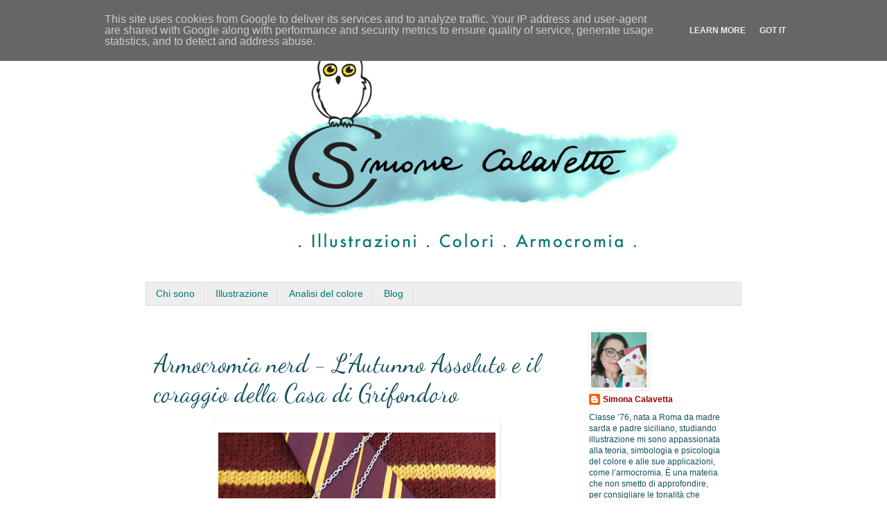

--- FILE ---
content_type: text/html; charset=UTF-8
request_url: https://www.simonacalavetta.it/2021/10/armocromia-nerd-lautunno-assoluto-e-il.html
body_size: 21365
content:
<!DOCTYPE html>
<html class='v2' dir='ltr' lang='it'>
<head>
<link href='https://www.blogger.com/static/v1/widgets/335934321-css_bundle_v2.css' rel='stylesheet' type='text/css'/>
<meta content='width=1100' name='viewport'/>
<meta content='text/html; charset=UTF-8' http-equiv='Content-Type'/>
<meta content='blogger' name='generator'/>
<link href='https://www.simonacalavetta.it/favicon.ico' rel='icon' type='image/x-icon'/>
<link href='https://www.simonacalavetta.it/2021/10/armocromia-nerd-lautunno-assoluto-e-il.html' rel='canonical'/>
<link rel="alternate" type="application/atom+xml" title="Simona Calavetta - armocromia e illustrazioni - Atom" href="https://www.simonacalavetta.it/feeds/posts/default" />
<link rel="alternate" type="application/rss+xml" title="Simona Calavetta - armocromia e illustrazioni - RSS" href="https://www.simonacalavetta.it/feeds/posts/default?alt=rss" />
<link rel="service.post" type="application/atom+xml" title="Simona Calavetta - armocromia e illustrazioni - Atom" href="https://www.blogger.com/feeds/313281512956532374/posts/default" />

<link rel="alternate" type="application/atom+xml" title="Simona Calavetta - armocromia e illustrazioni - Atom" href="https://www.simonacalavetta.it/feeds/457404631088138012/comments/default" />
<!--Can't find substitution for tag [blog.ieCssRetrofitLinks]-->
<link href='https://blogger.googleusercontent.com/img/b/R29vZ2xl/AVvXsEjc8gOKXizCgwSuS0H0CPv827G_PfydvFk6mEwkGIZylbnYPTGfRSffhE9XumdlwoZTrZi5vWsbHKRUwoNR9XmnZfH38gTttNscz0VzuPLnAfW-PhmTrh-4cyulQdMNb3m1fImKpZFbhA/s400/harry-potter-2240526_1280_blog.jpg' rel='image_src'/>
<meta content='https://www.simonacalavetta.it/2021/10/armocromia-nerd-lautunno-assoluto-e-il.html' property='og:url'/>
<meta content='Armocromia nerd - L&#39;Autunno Assoluto e il coraggio della Casa di Grifondoro' property='og:title'/>
<meta content='Armocromia e analisi del colore personalizzata, a Roma e online. Consulente colore e illustratrice.' property='og:description'/>
<meta content='https://blogger.googleusercontent.com/img/b/R29vZ2xl/AVvXsEjc8gOKXizCgwSuS0H0CPv827G_PfydvFk6mEwkGIZylbnYPTGfRSffhE9XumdlwoZTrZi5vWsbHKRUwoNR9XmnZfH38gTttNscz0VzuPLnAfW-PhmTrh-4cyulQdMNb3m1fImKpZFbhA/w1200-h630-p-k-no-nu/harry-potter-2240526_1280_blog.jpg' property='og:image'/>
<title>Simona Calavetta - armocromia e illustrazioni: Armocromia nerd - L'Autunno Assoluto e il coraggio della Casa di Grifondoro</title>
<style type='text/css'>@font-face{font-family:'Dancing Script';font-style:normal;font-weight:400;font-display:swap;src:url(//fonts.gstatic.com/s/dancingscript/v29/If2cXTr6YS-zF4S-kcSWSVi_sxjsohD9F50Ruu7BMSo3Rep8hNX6plRPjLo.woff2)format('woff2');unicode-range:U+0102-0103,U+0110-0111,U+0128-0129,U+0168-0169,U+01A0-01A1,U+01AF-01B0,U+0300-0301,U+0303-0304,U+0308-0309,U+0323,U+0329,U+1EA0-1EF9,U+20AB;}@font-face{font-family:'Dancing Script';font-style:normal;font-weight:400;font-display:swap;src:url(//fonts.gstatic.com/s/dancingscript/v29/If2cXTr6YS-zF4S-kcSWSVi_sxjsohD9F50Ruu7BMSo3ROp8hNX6plRPjLo.woff2)format('woff2');unicode-range:U+0100-02BA,U+02BD-02C5,U+02C7-02CC,U+02CE-02D7,U+02DD-02FF,U+0304,U+0308,U+0329,U+1D00-1DBF,U+1E00-1E9F,U+1EF2-1EFF,U+2020,U+20A0-20AB,U+20AD-20C0,U+2113,U+2C60-2C7F,U+A720-A7FF;}@font-face{font-family:'Dancing Script';font-style:normal;font-weight:400;font-display:swap;src:url(//fonts.gstatic.com/s/dancingscript/v29/If2cXTr6YS-zF4S-kcSWSVi_sxjsohD9F50Ruu7BMSo3Sup8hNX6plRP.woff2)format('woff2');unicode-range:U+0000-00FF,U+0131,U+0152-0153,U+02BB-02BC,U+02C6,U+02DA,U+02DC,U+0304,U+0308,U+0329,U+2000-206F,U+20AC,U+2122,U+2191,U+2193,U+2212,U+2215,U+FEFF,U+FFFD;}</style>
<style id='page-skin-1' type='text/css'><!--
/*
-----------------------------------------------
Blogger Template Style
Name:     Simple
Designer: Blogger
URL:      www.blogger.com
----------------------------------------------- */
/* Content
----------------------------------------------- */
body {
font: normal normal 12px Verdana, Geneva, sans-serif;
color: #134f5c;
background: #ffffff none repeat scroll top left;
padding: 0 0 0 0;
}
html body .region-inner {
min-width: 0;
max-width: 100%;
width: auto;
}
h2 {
font-size: 22px;
}
a:link {
text-decoration:none;
color: #990000;
}
a:visited {
text-decoration:none;
color: #00bbbb;
}
a:hover {
text-decoration:underline;
color: #00eeee;
}
.body-fauxcolumn-outer .fauxcolumn-inner {
background: transparent none repeat scroll top left;
_background-image: none;
}
.body-fauxcolumn-outer .cap-top {
position: absolute;
z-index: 1;
height: 400px;
width: 100%;
}
.body-fauxcolumn-outer .cap-top .cap-left {
width: 100%;
background: transparent none repeat-x scroll top left;
_background-image: none;
}
.content-outer {
-moz-box-shadow: 0 0 0 rgba(0, 0, 0, .15);
-webkit-box-shadow: 0 0 0 rgba(0, 0, 0, .15);
-goog-ms-box-shadow: 0 0 0 #333333;
box-shadow: 0 0 0 rgba(0, 0, 0, .15);
margin-bottom: 1px;
}
.content-inner {
padding: 10px 40px;
}
.content-inner {
background-color: #ffffff;
}
/* Header
----------------------------------------------- */
.header-outer {
background: transparent none repeat-x scroll 0 -400px;
_background-image: none;
}
.Header h1 {
font: normal normal 23px Verdana, Geneva, sans-serif;
color: #ffffff;
text-shadow: 0 0 0 rgba(0, 0, 0, .2);
}
.Header h1 a {
color: #ffffff;
}
.Header .description {
font-size: 18px;
color: #ffffff;
}
.header-inner .Header .titlewrapper {
padding: 22px 0;
}
.header-inner .Header .descriptionwrapper {
padding: 0 0;
}
/* Tabs
----------------------------------------------- */
.tabs-inner .section:first-child {
border-top: 0 solid #dddddd;
}
.tabs-inner .section:first-child ul {
margin-top: -1px;
border-top: 1px solid #dddddd;
border-left: 1px solid #dddddd;
border-right: 1px solid #dddddd;
}
.tabs-inner .widget ul {
background: #eeeeee none repeat-x scroll 0 -800px;
_background-image: none;
border-bottom: 1px solid #dddddd;
margin-top: 0;
margin-left: -30px;
margin-right: -30px;
}
.tabs-inner .widget li a {
display: inline-block;
padding: .6em 1em;
font: normal normal 14px Verdana, Geneva, sans-serif;
color: #007777;
border-left: 1px solid #ffffff;
border-right: 1px solid #dddddd;
}
.tabs-inner .widget li:first-child a {
border-left: none;
}
.tabs-inner .widget li.selected a, .tabs-inner .widget li a:hover {
color: #00bbbb;
background-color: #f3f3f3;
text-decoration: none;
}
/* Columns
----------------------------------------------- */
.main-outer {
border-top: 0 solid transparent;
}
.fauxcolumn-left-outer .fauxcolumn-inner {
border-right: 1px solid transparent;
}
.fauxcolumn-right-outer .fauxcolumn-inner {
border-left: 1px solid transparent;
}
/* Headings
----------------------------------------------- */
div.widget > h2,
div.widget h2.title {
margin: 0 0 1em 0;
font: normal normal 16px Verdana, Geneva, sans-serif;
color: #76a5af;
}
/* Widgets
----------------------------------------------- */
.widget .zippy {
color: #76a5af;
text-shadow: 2px 2px 1px rgba(0, 0, 0, .1);
}
.widget .popular-posts ul {
list-style: none;
}
/* Posts
----------------------------------------------- */
h2.date-header {
font: normal normal 13px Verdana, Geneva, sans-serif;
}
.date-header span {
background-color: rgba(0, 0, 0, 0);
color: #76a5af;
padding: 0.4em;
letter-spacing: 3px;
margin: inherit;
}
.main-inner {
padding-top: 35px;
padding-bottom: 65px;
}
.main-inner .column-center-inner {
padding: 0 0;
}
.main-inner .column-center-inner .section {
margin: 0 1em;
}
.post {
margin: 0 0 45px 0;
}
h3.post-title, .comments h4 {
font: normal normal 36px Dancing Script;
margin: .75em 0 0;
}
.post-body {
font-size: 110%;
line-height: 1.4;
position: relative;
}
.post-body img, .post-body .tr-caption-container, .Profile img, .Image img,
.BlogList .item-thumbnail img {
padding: 2px;
background: #ffffff;
border: 1px solid #ffffff;
-moz-box-shadow: 1px 1px 5px rgba(0, 0, 0, .1);
-webkit-box-shadow: 1px 1px 5px rgba(0, 0, 0, .1);
box-shadow: 1px 1px 5px rgba(0, 0, 0, .1);
}
.post-body img, .post-body .tr-caption-container {
padding: 5px;
}
.post-body .tr-caption-container {
color: #009999;
}
.post-body .tr-caption-container img {
padding: 0;
background: transparent;
border: none;
-moz-box-shadow: 0 0 0 rgba(0, 0, 0, .1);
-webkit-box-shadow: 0 0 0 rgba(0, 0, 0, .1);
box-shadow: 0 0 0 rgba(0, 0, 0, .1);
}
.post-header {
margin: 0 0 1.5em;
line-height: 1.6;
font-size: 90%;
}
.post-footer {
margin: 20px -2px 0;
padding: 5px 10px;
color: #76a5af;
background-color: #eeeeee;
border-bottom: 1px solid #eeeeee;
line-height: 1.6;
font-size: 90%;
}
#comments .comment-author {
padding-top: 1.5em;
border-top: 1px solid transparent;
background-position: 0 1.5em;
}
#comments .comment-author:first-child {
padding-top: 0;
border-top: none;
}
.avatar-image-container {
margin: .2em 0 0;
}
#comments .avatar-image-container img {
border: 1px solid #ffffff;
}
/* Comments
----------------------------------------------- */
.comments .comments-content .icon.blog-author {
background-repeat: no-repeat;
background-image: url([data-uri]);
}
.comments .comments-content .loadmore a {
border-top: 1px solid #76a5af;
border-bottom: 1px solid #76a5af;
}
.comments .comment-thread.inline-thread {
background-color: #eeeeee;
}
.comments .continue {
border-top: 2px solid #76a5af;
}
/* Accents
---------------------------------------------- */
.section-columns td.columns-cell {
border-left: 1px solid transparent;
}
.blog-pager {
background: transparent url(https://resources.blogblog.com/blogblog/data/1kt/simple/paging_dot.png) repeat-x scroll top center;
}
.blog-pager-older-link, .home-link,
.blog-pager-newer-link {
background-color: #ffffff;
padding: 5px;
}
.footer-outer {
border-top: 1px dashed #bbbbbb;
}
/* Mobile
----------------------------------------------- */
body.mobile  {
background-size: auto;
}
.mobile .body-fauxcolumn-outer {
background: transparent none repeat scroll top left;
}
.mobile .body-fauxcolumn-outer .cap-top {
background-size: 100% auto;
}
.mobile .content-outer {
-webkit-box-shadow: 0 0 3px rgba(0, 0, 0, .15);
box-shadow: 0 0 3px rgba(0, 0, 0, .15);
}
.mobile .tabs-inner .widget ul {
margin-left: 0;
margin-right: 0;
}
.mobile .post {
margin: 0;
}
.mobile .main-inner .column-center-inner .section {
margin: 0;
}
.mobile .date-header span {
padding: 0.1em 10px;
margin: 0 -10px;
}
.mobile h3.post-title {
margin: 0;
}
.mobile .blog-pager {
background: transparent none no-repeat scroll top center;
}
.mobile .footer-outer {
border-top: none;
}
.mobile .main-inner, .mobile .footer-inner {
background-color: #ffffff;
}
.mobile-index-contents {
color: #134f5c;
}
.mobile-link-button {
background-color: #990000;
}
.mobile-link-button a:link, .mobile-link-button a:visited {
color: #ffffff;
}
.mobile .tabs-inner .section:first-child {
border-top: none;
}
.mobile .tabs-inner .PageList .widget-content {
background-color: #f3f3f3;
color: #00bbbb;
border-top: 1px solid #dddddd;
border-bottom: 1px solid #dddddd;
}
.mobile .tabs-inner .PageList .widget-content .pagelist-arrow {
border-left: 1px solid #dddddd;
}

--></style>
<style id='template-skin-1' type='text/css'><!--
body {
min-width: 940px;
}
.content-outer, .content-fauxcolumn-outer, .region-inner {
min-width: 940px;
max-width: 940px;
_width: 940px;
}
.main-inner .columns {
padding-left: 0px;
padding-right: 250px;
}
.main-inner .fauxcolumn-center-outer {
left: 0px;
right: 250px;
/* IE6 does not respect left and right together */
_width: expression(this.parentNode.offsetWidth -
parseInt("0px") -
parseInt("250px") + 'px');
}
.main-inner .fauxcolumn-left-outer {
width: 0px;
}
.main-inner .fauxcolumn-right-outer {
width: 250px;
}
.main-inner .column-left-outer {
width: 0px;
right: 100%;
margin-left: -0px;
}
.main-inner .column-right-outer {
width: 250px;
margin-right: -250px;
}
#layout {
min-width: 0;
}
#layout .content-outer {
min-width: 0;
width: 800px;
}
#layout .region-inner {
min-width: 0;
width: auto;
}
body#layout div.add_widget {
padding: 8px;
}
body#layout div.add_widget a {
margin-left: 32px;
}
--></style>
<link href='https://www.blogger.com/dyn-css/authorization.css?targetBlogID=313281512956532374&amp;zx=508bdd8e-3b8e-40ce-8e1c-d4e5aee32af8' media='none' onload='if(media!=&#39;all&#39;)media=&#39;all&#39;' rel='stylesheet'/><noscript><link href='https://www.blogger.com/dyn-css/authorization.css?targetBlogID=313281512956532374&amp;zx=508bdd8e-3b8e-40ce-8e1c-d4e5aee32af8' rel='stylesheet'/></noscript>
<meta name='google-adsense-platform-account' content='ca-host-pub-1556223355139109'/>
<meta name='google-adsense-platform-domain' content='blogspot.com'/>

<script type="text/javascript" language="javascript">
  // Supply ads personalization default for EEA readers
  // See https://www.blogger.com/go/adspersonalization
  adsbygoogle = window.adsbygoogle || [];
  if (typeof adsbygoogle.requestNonPersonalizedAds === 'undefined') {
    adsbygoogle.requestNonPersonalizedAds = 1;
  }
</script>


</head>
<body class='loading variant-simplysimple'>
<div class='navbar section' id='navbar' name='Navbar'><div class='widget Navbar' data-version='1' id='Navbar1'><script type="text/javascript">
    function setAttributeOnload(object, attribute, val) {
      if(window.addEventListener) {
        window.addEventListener('load',
          function(){ object[attribute] = val; }, false);
      } else {
        window.attachEvent('onload', function(){ object[attribute] = val; });
      }
    }
  </script>
<div id="navbar-iframe-container"></div>
<script type="text/javascript" src="https://apis.google.com/js/platform.js"></script>
<script type="text/javascript">
      gapi.load("gapi.iframes:gapi.iframes.style.bubble", function() {
        if (gapi.iframes && gapi.iframes.getContext) {
          gapi.iframes.getContext().openChild({
              url: 'https://www.blogger.com/navbar/313281512956532374?po\x3d457404631088138012\x26origin\x3dhttps://www.simonacalavetta.it',
              where: document.getElementById("navbar-iframe-container"),
              id: "navbar-iframe"
          });
        }
      });
    </script><script type="text/javascript">
(function() {
var script = document.createElement('script');
script.type = 'text/javascript';
script.src = '//pagead2.googlesyndication.com/pagead/js/google_top_exp.js';
var head = document.getElementsByTagName('head')[0];
if (head) {
head.appendChild(script);
}})();
</script>
</div></div>
<div class='body-fauxcolumns'>
<div class='fauxcolumn-outer body-fauxcolumn-outer'>
<div class='cap-top'>
<div class='cap-left'></div>
<div class='cap-right'></div>
</div>
<div class='fauxborder-left'>
<div class='fauxborder-right'></div>
<div class='fauxcolumn-inner'>
</div>
</div>
<div class='cap-bottom'>
<div class='cap-left'></div>
<div class='cap-right'></div>
</div>
</div>
</div>
<div class='content'>
<div class='content-fauxcolumns'>
<div class='fauxcolumn-outer content-fauxcolumn-outer'>
<div class='cap-top'>
<div class='cap-left'></div>
<div class='cap-right'></div>
</div>
<div class='fauxborder-left'>
<div class='fauxborder-right'></div>
<div class='fauxcolumn-inner'>
</div>
</div>
<div class='cap-bottom'>
<div class='cap-left'></div>
<div class='cap-right'></div>
</div>
</div>
</div>
<div class='content-outer'>
<div class='content-cap-top cap-top'>
<div class='cap-left'></div>
<div class='cap-right'></div>
</div>
<div class='fauxborder-left content-fauxborder-left'>
<div class='fauxborder-right content-fauxborder-right'></div>
<div class='content-inner'>
<header>
<div class='header-outer'>
<div class='header-cap-top cap-top'>
<div class='cap-left'></div>
<div class='cap-right'></div>
</div>
<div class='fauxborder-left header-fauxborder-left'>
<div class='fauxborder-right header-fauxborder-right'></div>
<div class='region-inner header-inner'>
<div class='header section' id='header' name='Intestazione'><div class='widget Header' data-version='1' id='Header1'>
<div id='header-inner'>
<a href='https://www.simonacalavetta.it/' style='display: block'>
<img alt='Simona Calavetta - armocromia e illustrazioni' height='368px; ' id='Header1_headerimg' src='https://blogger.googleusercontent.com/img/b/R29vZ2xl/AVvXsEhflEr3nMttsZVoIIcQ_-jWrf61h8ed4DzEFB-ZLOR9MVVD64KtnUydh97TFfKYNWCaLxluFZ6OIwjq_ztJ2hzikUKnoM4uEw1H-eDLQdlV8abv0JZS4Uy84lrKHm9qvy_zvpsOn-lfag/s1600/prova_header_macchia_colori2.jpg' style='display: block' width='940px; '/>
</a>
</div>
</div></div>
</div>
</div>
<div class='header-cap-bottom cap-bottom'>
<div class='cap-left'></div>
<div class='cap-right'></div>
</div>
</div>
</header>
<div class='tabs-outer'>
<div class='tabs-cap-top cap-top'>
<div class='cap-left'></div>
<div class='cap-right'></div>
</div>
<div class='fauxborder-left tabs-fauxborder-left'>
<div class='fauxborder-right tabs-fauxborder-right'></div>
<div class='region-inner tabs-inner'>
<div class='tabs section' id='crosscol' name='Multi-colonne'><div class='widget PageList' data-version='1' id='PageList1'>
<h2>Pagine</h2>
<div class='widget-content'>
<ul>
<li>
<a href='https://www.simonacalavetta.it/p/blog-page.html'>Chi sono</a>
</li>
<li>
<a href='https://www.simonacalavetta.it/p/blog-page_8.html'>Illustrazione</a>
</li>
<li>
<a href='https://www.simonacalavetta.it/p/blog-page_99.html'>Analisi del colore</a>
</li>
<li>
<a href='https://www.simonacalavetta.it/'>Blog</a>
</li>
</ul>
<div class='clear'></div>
</div>
</div></div>
<div class='tabs no-items section' id='crosscol-overflow' name='Cross-Column 2'></div>
</div>
</div>
<div class='tabs-cap-bottom cap-bottom'>
<div class='cap-left'></div>
<div class='cap-right'></div>
</div>
</div>
<div class='main-outer'>
<div class='main-cap-top cap-top'>
<div class='cap-left'></div>
<div class='cap-right'></div>
</div>
<div class='fauxborder-left main-fauxborder-left'>
<div class='fauxborder-right main-fauxborder-right'></div>
<div class='region-inner main-inner'>
<div class='columns fauxcolumns'>
<div class='fauxcolumn-outer fauxcolumn-center-outer'>
<div class='cap-top'>
<div class='cap-left'></div>
<div class='cap-right'></div>
</div>
<div class='fauxborder-left'>
<div class='fauxborder-right'></div>
<div class='fauxcolumn-inner'>
</div>
</div>
<div class='cap-bottom'>
<div class='cap-left'></div>
<div class='cap-right'></div>
</div>
</div>
<div class='fauxcolumn-outer fauxcolumn-left-outer'>
<div class='cap-top'>
<div class='cap-left'></div>
<div class='cap-right'></div>
</div>
<div class='fauxborder-left'>
<div class='fauxborder-right'></div>
<div class='fauxcolumn-inner'>
</div>
</div>
<div class='cap-bottom'>
<div class='cap-left'></div>
<div class='cap-right'></div>
</div>
</div>
<div class='fauxcolumn-outer fauxcolumn-right-outer'>
<div class='cap-top'>
<div class='cap-left'></div>
<div class='cap-right'></div>
</div>
<div class='fauxborder-left'>
<div class='fauxborder-right'></div>
<div class='fauxcolumn-inner'>
</div>
</div>
<div class='cap-bottom'>
<div class='cap-left'></div>
<div class='cap-right'></div>
</div>
</div>
<!-- corrects IE6 width calculation -->
<div class='columns-inner'>
<div class='column-center-outer'>
<div class='column-center-inner'>
<div class='main section' id='main' name='Principale'><div class='widget Blog' data-version='1' id='Blog1'>
<div class='blog-posts hfeed'>

          <div class="date-outer">
        

          <div class="date-posts">
        
<div class='post-outer'>
<div class='post hentry uncustomized-post-template' itemprop='blogPost' itemscope='itemscope' itemtype='http://schema.org/BlogPosting'>
<meta content='https://blogger.googleusercontent.com/img/b/R29vZ2xl/AVvXsEjc8gOKXizCgwSuS0H0CPv827G_PfydvFk6mEwkGIZylbnYPTGfRSffhE9XumdlwoZTrZi5vWsbHKRUwoNR9XmnZfH38gTttNscz0VzuPLnAfW-PhmTrh-4cyulQdMNb3m1fImKpZFbhA/s400/harry-potter-2240526_1280_blog.jpg' itemprop='image_url'/>
<meta content='313281512956532374' itemprop='blogId'/>
<meta content='457404631088138012' itemprop='postId'/>
<a name='457404631088138012'></a>
<h3 class='post-title entry-title' itemprop='name'>
Armocromia nerd - L'Autunno Assoluto e il coraggio della Casa di Grifondoro
</h3>
<div class='post-header'>
<div class='post-header-line-1'></div>
</div>
<div class='post-body entry-content' id='post-body-457404631088138012' itemprop='description articleBody'>
<table align="center" cellpadding="0" cellspacing="0" class="tr-caption-container" style="margin-left: auto; margin-right: auto;"><tbody><tr><td style="text-align: center;"><a href="https://blogger.googleusercontent.com/img/b/R29vZ2xl/AVvXsEjc8gOKXizCgwSuS0H0CPv827G_PfydvFk6mEwkGIZylbnYPTGfRSffhE9XumdlwoZTrZi5vWsbHKRUwoNR9XmnZfH38gTttNscz0VzuPLnAfW-PhmTrh-4cyulQdMNb3m1fImKpZFbhA/s871/harry-potter-2240526_1280_blog.jpg" style="display: block; margin-left: auto; margin-right: auto; padding: 1em 0px; text-align: center;"><img alt="" border="0" data-original-height="653" data-original-width="871" src="https://blogger.googleusercontent.com/img/b/R29vZ2xl/AVvXsEjc8gOKXizCgwSuS0H0CPv827G_PfydvFk6mEwkGIZylbnYPTGfRSffhE9XumdlwoZTrZi5vWsbHKRUwoNR9XmnZfH38gTttNscz0VzuPLnAfW-PhmTrh-4cyulQdMNb3m1fImKpZFbhA/s400/harry-potter-2240526_1280_blog.jpg" width="400" /></a></td></tr><tr><td class="tr-caption" style="text-align: center;"><a href="https://pixabay.com/it/users/larahughes-341057/?utm_source=link-attribution&amp;utm_medium=referral&amp;utm_campaign=image&amp;utm_content=2240526" target="_blank">Lara Hughes</a>, da <a href="https://pixabay.com/it/" target="_blank">Pixabay</a></td></tr></tbody></table>
Se ottobre è il mese più rappresentativo della stagione autunnale, quella dell'<b>Autunno Assoluto</b> ne è la tavolozza più caratteristica. Con i post precedenti, siamo entrati gradualmente nell'atmosfera della stagione in cui l'anno tramonta: ci siamo lasciati alle spalle la luce estiva con l'<a href="http://simonacalavetta.blogspot.com/2021/09/armocromia-nerd-lautunno-soft-chiaro-e.html" target="_blank">Autunno Soft Chiaro</a> e ci siamo beati delle sfumature fruttate dell'<a href="http://simonacalavetta.blogspot.com/2021/10/armocromia-nerd-lautunno-soft-profondo.html" target="_blank">Autunno Soft Profondo</a>. Ora vediamo l'autunno al suo apice di splendore, con giornate ancora soleggiate, nonostante le ore di buio in aumento, e la natura vestita d'oro e di rame. È l'Autunno in gran spolvero, come se sfilasse sul tappeto rosso nella notte degli Oscar!<br />
<div class="separator" style="clear: both;"><a href="https://blogger.googleusercontent.com/img/b/R29vZ2xl/AVvXsEjdiFQf4yd3Uj266suAK72CRHhYasuqB3p5_iiyYY8Y6Qdk7lMpr7LWk5MARcFqOb1VWWAi4INSf2JRcI8uijFZE-rrCjNFtM3jLnzUukCImzV12x45syB7DgdoluU0Oc5GMFWORU1MIw/s871/colori_top_aa_rev_blog.jpg" style="display: block; padding: 1em 0px; text-align: center;"><img alt="" border="0" data-original-height="217" data-original-width="871" src="https://blogger.googleusercontent.com/img/b/R29vZ2xl/AVvXsEjdiFQf4yd3Uj266suAK72CRHhYasuqB3p5_iiyYY8Y6Qdk7lMpr7LWk5MARcFqOb1VWWAi4INSf2JRcI8uijFZE-rrCjNFtM3jLnzUukCImzV12x45syB7DgdoluU0Oc5GMFWORU1MIw/s400/colori_top_aa_rev_blog.jpg" width="400" /></a></div>
L'Autunno Assoluto, abbreviato in "AA", in inglese può chiamarsi <b>Pure</b> o <b>True Autumn</b>, o anche <b>Warm Autumn</b> nel sistema a 12 stagioni. È la palette autunnale per eccellenza, un trionfo di colori ardenti e tuttavia non troppo squillanti. Infatti, anche le sue nuance più accese mantengono la matericità delle tonalità naturali e una certa morbidezza che evoca il tepore delle sciarpe e dei maglioni tirati fuori dagli armadi. È una delle tavolozze che è più facile associare ai paesaggi del corrispondente periodo dell'anno, in particolare allo spettacolo del <i>foliage</i> e al suo tripudio di alberi rossi e dorati.<br /><br />
Le persone in armonia con questa palette vengono illuminate da sfumature speziate e piccanti: giallo curcuma e senape, arancio zucca e cannella, rosso paprika e ruggine, ma anche dal verde muschio e dal color castagna, dal kaki e dai metalli dai bagliori caldi, ovvero oro giallo e rosso, rame e bronzo.<br />
<div class="separator" style="clear: both;"><a href="https://blogger.googleusercontent.com/img/b/R29vZ2xl/AVvXsEgccFFAUT1B-kfH11El_J_Ymvfsnyjy_N2yf3RYPJP3exYWbtrDoig3owBUvAvt0n8G8n9P7rV1ajeGWq7Ybo0cRTaV92a0FtkXCuA_0iUvj3VggyvwCd73knGUI0MRK1y_GIpoK-R0dA/s871/aa_sfondo_blog.jpg" style="display: block; padding: 1em 0px; text-align: center;"><img alt="" border="0" data-original-height="490" data-original-width="871" src="https://blogger.googleusercontent.com/img/b/R29vZ2xl/AVvXsEgccFFAUT1B-kfH11El_J_Ymvfsnyjy_N2yf3RYPJP3exYWbtrDoig3owBUvAvt0n8G8n9P7rV1ajeGWq7Ybo0cRTaV92a0FtkXCuA_0iUvj3VggyvwCd73knGUI0MRK1y_GIpoK-R0dA/s400/aa_sfondo_blog.jpg" width="400" /></a></div>
La caratteristica principale della palette Autunno Assoluto si può riassumere in "calore", che indica la sua <b>temperatura</b> decisa. Un insieme di toni ricchi e avvolgenti, dal <b>contrasto</b> medio/basso; come abbiamo visto nelle puntate precedenti, ciò significa che chi appartiene a questa sottostagione trarrà il meglio dagli accostamenti di colore armonici o tono su tono. Anche il <b>croma</b>, o saturazione, è medio/basso, perché le nuance dell'Autunno Assoluto hanno sfumature legnose che li rendono più discreti di quanto non sembri a prima vista.<br />
<table align="center" cellpadding="0" cellspacing="0" class="tr-caption-container" style="margin-left: auto; margin-right: auto;"><tbody><tr><td style="text-align: center;"><a href="https://blogger.googleusercontent.com/img/b/R29vZ2xl/AVvXsEja66sl6BIcmukf9zhEOXIGv4t28JsZc_Jms0Cmv9TbQ94jceZ23OXlpN0KFRjf2q57sBb6qdpfhQEmzdGVScN4-1NYmgzqU3ZluMN1loHTb8SXLxHlNecTZR2-4hcFjasNSi_K_7quyQ/s871/arch-apolar-91932739-141160437421628-2516622656728465408-o_blog.jpg" style="display: block; margin-left: auto; margin-right: auto; padding: 1em 0px; text-align: center;"><img alt="" border="0" data-original-height="581" data-original-width="871" src="https://blogger.googleusercontent.com/img/b/R29vZ2xl/AVvXsEja66sl6BIcmukf9zhEOXIGv4t28JsZc_Jms0Cmv9TbQ94jceZ23OXlpN0KFRjf2q57sBb6qdpfhQEmzdGVScN4-1NYmgzqU3ZluMN1loHTb8SXLxHlNecTZR2-4hcFjasNSi_K_7quyQ/s400/arch-apolar-91932739-141160437421628-2516622656728465408-o_blog.jpg" width="400" /></a></td></tr><tr><td class="tr-caption" style="text-align: center;">Copertina di <i>Harry Potter e la Pietra Filosofale</i>, di <a href="https://www.artstation.com/apolar" target="_blank">Arch Apolar</a></td></tr></tbody></table>È facile associare una palette dominata dal rosso e dall'oro alla Casa di Grifondoro, che ha proprio questi due colori come vessillo. Grifondoro è una delle quattro Case di cui è composta la Scuola di Magia e Stregoneria di Hogwarts, nella celebre saga di <b><i>Harry Potter</i></b> creata da <a href="https://it.wikipedia.org/wiki/J._K._Rowling" target="_blank">J. K. Rowling</a>. È la Casa in cui generalmente finiscono gli studenti più dotati di coraggio, perché Godric Grifondoro, uno dei fondatori di Hogwarts, teneva in grande considerazione questa qualità.<br /><br />
<div style="text-align: center;"><i>È forse Grifondoro la vostra via,</i></div>
<div style="text-align: center;"><i>culla dei coraggiosi di cuore:</i></div>
<div style="text-align: center;"><i>audacia, fegato, cavalleria</i></div>
<div style="text-align: center;"><i>fan di quel luogo uno splendore.</i></div><br />
<div style="text-align: center;">(da <b><i>Harry Potter e la Pietra Filosofale</i></b>)</div>
<table align="center" cellpadding="0" cellspacing="0" class="tr-caption-container" style="margin-left: auto; margin-right: auto;"><tbody><tr><td style="text-align: center;"><a href="https://blogger.googleusercontent.com/img/b/R29vZ2xl/AVvXsEhEO_IG94GOylQuKmz0vxb_oBiOASFHMCBK3DeeayEBXNNBURurN8pGcZx04s45welP11PItev2BI79YDpaFv2ggr_vsmssalyFv2rmg6fYxY_WpZ31jK0CEsMxW6VXrLY43rfAfQ7ZLg/s871/Pumpkin_hp3_blog.jpg" style="display: block; margin-left: auto; margin-right: auto; padding: 1em 0px; text-align: center;"><img alt="" border="0" data-original-height="581" data-original-width="871" src="https://blogger.googleusercontent.com/img/b/R29vZ2xl/AVvXsEhEO_IG94GOylQuKmz0vxb_oBiOASFHMCBK3DeeayEBXNNBURurN8pGcZx04s45welP11PItev2BI79YDpaFv2ggr_vsmssalyFv2rmg6fYxY_WpZ31jK0CEsMxW6VXrLY43rfAfQ7ZLg/s400/Pumpkin_hp3_blog.jpg" width="400" /></a></td></tr><tr><td class="tr-caption" style="text-align: center;">Da <i>Harry Potter e il Prigioniero di Azkaban</i>, Warner Bros.</td></tr></tbody></table>Al di là dei romanzi, il rosso e l'oro sono molto usati in araldica, dove simboleggiano il valore e la nobiltà. Sono colori regali, da leader, e in effetti - anche se i fondatori di Hogwarts partivano alla pari - non si può negare che Godric Grifondoro sia una figura di spicco tra loro. Basti pensare che il Cappello Parlante, che smista i nuovi studenti nelle quattro Case, apparteneva proprio a lui. Volendo associare ogni Casa di Hogwarts a un elemento naturale, Grifondoro è senz'altro il <b>fuoco</b>.<br /><br />
Certamente questa è la Casa che i lettori (e gli spettatori dei film) conoscono più di ogni altra, grazie al punto di vista di Harry Potter. Ci sono familiari anche i dettagli: sappiamo che si trova in una della torri del castello e che vi si accede dal settimo piano, attraverso un passaggio circolare coperto dal quadro della Signora Grassa. Il passaggio sbuca nella sala comune, anch'essa circolare, dominata da un grande camino di pietra e piena di poltrone e arazzi, ovviamente tutti nei colori della Casa. Ogni studente ha un letto a baldacchino dai tendaggi di velluto rosso scuro. Nella Casa di Grifondoro, l'atmosfera è accogliente, sia per le tonalità calde, sia perché la vediamo con gli occhi di Harry che qui, per la prima volta in vita sua, si sente finalmente a casa e in famiglia.<br />
<table align="center" cellpadding="0" cellspacing="0" class="tr-caption-container" style="margin-left: auto; margin-right: auto;"><tbody><tr><td style="text-align: center;"><a href="https://blogger.googleusercontent.com/img/b/R29vZ2xl/AVvXsEi8Y7cPbSi3cxTS3hmJK0ocWErEqiMZGLSJyWKBW7akVUZ-ZCjlxWqGGEeDUuNM2JaToeuiXRHgkagGAhozcvGBwkOa6iOYQ-mvWCFWaDu0RY2tORLDXkueFmY2fou3lAnDSbZ9sfGB3g/s871/HP-F1-philosophers-stone-great-hall-halloween-floating-pumpkins-feast-web-landscape_blog.jpg" style="display: block; margin-left: auto; margin-right: auto; padding: 1em 0px; text-align: center;"><img alt="" border="0" data-original-height="425" data-original-width="871" src="https://blogger.googleusercontent.com/img/b/R29vZ2xl/AVvXsEi8Y7cPbSi3cxTS3hmJK0ocWErEqiMZGLSJyWKBW7akVUZ-ZCjlxWqGGEeDUuNM2JaToeuiXRHgkagGAhozcvGBwkOa6iOYQ-mvWCFWaDu0RY2tORLDXkueFmY2fou3lAnDSbZ9sfGB3g/s400/HP-F1-philosophers-stone-great-hall-halloween-floating-pumpkins-feast-web-landscape_blog.jpg" width="400" /></a></td></tr><tr><td class="tr-caption" style="text-align: center;">Buon Halloween!</td></tr></tbody></table>
Tra i pregi dei libri di Harry Potter ci sono molte battute memorabili, che possono essere tranquillamente considerate delle massime di vita. Una di queste, a proposito di coraggio, viene detta dal buon professor Lupin nel terzo libro, <b><i>Harry Potter e il Prigioniero di Azkaban</i></b>. È molto simile a una celebre frase di Franklin Delano Roosevelt, ma fa sempre bene tenerla a mente:<br /><br />
<div style="text-align: center;"><i>Quello che ti fa più paura è la paura stessa, è molto saggio.</i></div><br />
Parola di un vero Grifondoro!<br />E ora, visto che questa è anche la sera di Halloween, restiamo con la mente nel mondo della magia e immaginiamo d'immergerci nella luce dorata della Sala Grande, illuminata da tante zucche intagliate. Ecco i tavoli delle Case di Hogwarts, imbanditi per il banchetto; è il momento di festeggiare.
<div class="separator" style="clear: both;"><a href="https://blogger.googleusercontent.com/img/b/R29vZ2xl/AVvXsEic08o5kSpDBAmHBv6NVPdjgwaWH8N_dtWadlYubpgnnIDp3iCwOhd42Dy4h8IldSbuWIWxcVuU6uJSER1Q8YDotDYndy9RwOIOWk_ToCYElyQ9dSO1G44f3mhXHSYyRxlWAJmKPFA_uQ/s1181/gryffindor.jpeg" style="display: block; padding: 1em 0px; text-align: center;"><img alt="" border="0" data-original-height="1181" data-original-width="947" height="400" src="https://blogger.googleusercontent.com/img/b/R29vZ2xl/AVvXsEic08o5kSpDBAmHBv6NVPdjgwaWH8N_dtWadlYubpgnnIDp3iCwOhd42Dy4h8IldSbuWIWxcVuU6uJSER1Q8YDotDYndy9RwOIOWk_ToCYElyQ9dSO1G44f3mhXHSYyRxlWAJmKPFA_uQ/s400/gryffindor.jpeg" /></a></div>
<div style='clear: both;'></div>
</div>
<div class='post-footer'>
<div class='post-footer-line post-footer-line-1'>
<span class='post-author vcard'>
Scritto e disegnato da
<span class='fn' itemprop='author' itemscope='itemscope' itemtype='http://schema.org/Person'>
<meta content='https://www.blogger.com/profile/00557394268742006076' itemprop='url'/>
<a class='g-profile' href='https://www.blogger.com/profile/00557394268742006076' rel='author' title='author profile'>
<span itemprop='name'>Simona Calavetta</span>
</a>
</span>
</span>
<span class='post-timestamp'>
alle
<meta content='https://www.simonacalavetta.it/2021/10/armocromia-nerd-lautunno-assoluto-e-il.html' itemprop='url'/>
<a class='timestamp-link' href='https://www.simonacalavetta.it/2021/10/armocromia-nerd-lautunno-assoluto-e-il.html' rel='bookmark' title='permanent link'><abbr class='published' itemprop='datePublished' title='2021-10-31T20:38:00+01:00'>20:38</abbr></a>
</span>
<span class='post-comment-link'>
</span>
<span class='post-icons'>
</span>
<div class='post-share-buttons goog-inline-block'>
<a class='goog-inline-block share-button sb-email' href='https://www.blogger.com/share-post.g?blogID=313281512956532374&postID=457404631088138012&target=email' target='_blank' title='Invia tramite email'><span class='share-button-link-text'>Invia tramite email</span></a><a class='goog-inline-block share-button sb-blog' href='https://www.blogger.com/share-post.g?blogID=313281512956532374&postID=457404631088138012&target=blog' onclick='window.open(this.href, "_blank", "height=270,width=475"); return false;' target='_blank' title='Postalo sul blog'><span class='share-button-link-text'>Postalo sul blog</span></a><a class='goog-inline-block share-button sb-twitter' href='https://www.blogger.com/share-post.g?blogID=313281512956532374&postID=457404631088138012&target=twitter' target='_blank' title='Condividi su X'><span class='share-button-link-text'>Condividi su X</span></a><a class='goog-inline-block share-button sb-facebook' href='https://www.blogger.com/share-post.g?blogID=313281512956532374&postID=457404631088138012&target=facebook' onclick='window.open(this.href, "_blank", "height=430,width=640"); return false;' target='_blank' title='Condividi su Facebook'><span class='share-button-link-text'>Condividi su Facebook</span></a><a class='goog-inline-block share-button sb-pinterest' href='https://www.blogger.com/share-post.g?blogID=313281512956532374&postID=457404631088138012&target=pinterest' target='_blank' title='Condividi su Pinterest'><span class='share-button-link-text'>Condividi su Pinterest</span></a>
</div>
</div>
<div class='post-footer-line post-footer-line-2'>
<span class='post-labels'>
Trama:
<a href='https://www.simonacalavetta.it/search/label/%23armocromianerd' rel='tag'>#armocromianerd</a>,
<a href='https://www.simonacalavetta.it/search/label/Armocromia' rel='tag'>Armocromia</a>,
<a href='https://www.simonacalavetta.it/search/label/J.K.%20Rowling' rel='tag'>J.K. Rowling</a>
</span>
</div>
<div class='post-footer-line post-footer-line-3'>
<span class='post-location'>
</span>
</div>
</div>
</div>
<div class='comments' id='comments'>
<a name='comments'></a>
<h4>Nessun commento:</h4>
<div id='Blog1_comments-block-wrapper'>
<dl class='avatar-comment-indent' id='comments-block'>
</dl>
</div>
<p class='comment-footer'>
<div class='comment-form'>
<a name='comment-form'></a>
<h4 id='comment-post-message'>Posta un commento</h4>
<p>
</p>
<a href='https://www.blogger.com/comment/frame/313281512956532374?po=457404631088138012&hl=it&saa=85391&origin=https://www.simonacalavetta.it' id='comment-editor-src'></a>
<iframe allowtransparency='true' class='blogger-iframe-colorize blogger-comment-from-post' frameborder='0' height='410px' id='comment-editor' name='comment-editor' src='' width='100%'></iframe>
<script src='https://www.blogger.com/static/v1/jsbin/2830521187-comment_from_post_iframe.js' type='text/javascript'></script>
<script type='text/javascript'>
      BLOG_CMT_createIframe('https://www.blogger.com/rpc_relay.html');
    </script>
</div>
</p>
</div>
</div>

        </div></div>
      
</div>
<div class='blog-pager' id='blog-pager'>
<span id='blog-pager-newer-link'>
<a class='blog-pager-newer-link' href='https://www.simonacalavetta.it/2021/11/armocromia-nerd-lautunno-profondo-fuoco.html' id='Blog1_blog-pager-newer-link' title='Post più recente'>Post più recente</a>
</span>
<span id='blog-pager-older-link'>
<a class='blog-pager-older-link' href='https://www.simonacalavetta.it/2021/10/armocromia-nerd-lautunno-soft-profondo.html' id='Blog1_blog-pager-older-link' title='Post più vecchio'>Post più vecchio</a>
</span>
<a class='home-link' href='https://www.simonacalavetta.it/'>Home page</a>
</div>
<div class='clear'></div>
<div class='post-feeds'>
<div class='feed-links'>
Iscriviti a:
<a class='feed-link' href='https://www.simonacalavetta.it/feeds/457404631088138012/comments/default' target='_blank' type='application/atom+xml'>Commenti sul post (Atom)</a>
</div>
</div>
</div></div>
</div>
</div>
<div class='column-left-outer'>
<div class='column-left-inner'>
<aside>
</aside>
</div>
</div>
<div class='column-right-outer'>
<div class='column-right-inner'>
<aside>
<div class='sidebar section' id='sidebar-right-1'><div class='widget Profile' data-version='1' id='Profile1'>
<div class='widget-content'>
<a href='https://www.blogger.com/profile/00557394268742006076'><img alt='La mia foto' class='profile-img' height='80' src='//blogger.googleusercontent.com/img/b/R29vZ2xl/AVvXsEhuyL3b5mXq4vXgLQBhWRi00xCakJGINiOgrGHVPXZSqcdAQdLcFd8zpG2tbZWMUTOj9SfifJRyxAXeoEDjatNdzCTQd6PHDN69YjLMdMrZo4kDVwRguXZ1MpsSBX-T2ROmSkqKGNVEJ4kPnmLpbG_0yWfbyZheFEPyntFOHTpvELpi/s220/IMG_20230603_104941-01_quad.jpg' width='80'/></a>
<dl class='profile-datablock'>
<dt class='profile-data'>
<a class='profile-name-link g-profile' href='https://www.blogger.com/profile/00557394268742006076' rel='author' style='background-image: url(//www.blogger.com/img/logo-16.png);'>
Simona Calavetta
</a>
</dt>
<dd class='profile-textblock'>Classe &#8217;76, nata a Roma da madre sarda e padre siciliano, studiando illustrazione mi sono appassionata alla teoria, simbologia e psicologia del colore e alle sue applicazioni, come l&#8217;armocromia.
È una materia che non smetto di approfondire, per consigliare le tonalità che illuminano il viso e fanno sentire più felici.
Amo gli acquerelli, i vecchi film, i cosmetici, le storie fantastiche, la musica classica, il tè e Jane Austen.</dd>
</dl>
<a class='profile-link' href='https://www.blogger.com/profile/00557394268742006076' rel='author'>Visualizza il mio profilo completo</a>
<div class='clear'></div>
</div>
</div><div class='widget LinkList' data-version='1' id='LinkList1'>
<h2>SPIN OFF</h2>
<div class='widget-content'>
<ul>
<li><a href='https://www.facebook.com/SimonaCalavetta'>Disegni e Colori su Facebook</a></li>
<li><a href='https://www.instagram.com/hirilaelin/'>Momenti e riflessioni su Instagram</a></li>
<li><a href='https://www.pinterest.it/hirilaelin/_saved/'>Portfolio e suggestioni su Pinterest</a></li>
<li><a href='http://www.linkedin.com/in/simonacalavetta'>Curriculum su LinkedIn</a></li>
<li><a href='https://www.sognosoloacolori.it/category/immagine-e-stile/'>I miei articoli per Sognosoloacolori</a></li>
<li><a href='http://freelancecamp.net/roma-simona-calavetta/?utm_source=Freelancecamp&utm_campaign=5463a5d452-verso_il_camp_04_21&utm_medium=email&utm_term=0_9523f6d740-5463a5d452-139627713'>Intervista per il Freelancecamp</a></li>
<li><a href='http://www.dols.it/2016/11/11/il-mio-mondo-e-a-colori/'>Intervista per Dol's Magazine</a></li>
<li><a href='https://cpiub.com/2014/03/blocco-creativo-non-ti-temo/'>Il blocco creativo e io, su C+B</a></li>
<li><a href='http://www.flickr.com/photos/gaiamarfurt/sets/72157628820936737/'>Northanger Abbey - da Jane a Gaia e me</a></li>
</ul>
<div class='clear'></div>
</div>
</div><div class='widget Label' data-version='1' id='Label1'>
<h2>TRAME</h2>
<div class='widget-content cloud-label-widget-content'>
<span class='label-size label-size-5'>
<a dir='ltr' href='https://www.simonacalavetta.it/search/label/Teoria%20del%20colore'>Teoria del colore</a>
</span>
<span class='label-size label-size-5'>
<a dir='ltr' href='https://www.simonacalavetta.it/search/label/Armocromia'>Armocromia</a>
</span>
<span class='label-size label-size-5'>
<a dir='ltr' href='https://www.simonacalavetta.it/search/label/%23luned%C3%ACacolori'>#lunedìacolori</a>
</span>
<span class='label-size label-size-4'>
<a dir='ltr' href='https://www.simonacalavetta.it/search/label/Illustrazioni'>Illustrazioni</a>
</span>
<span class='label-size label-size-4'>
<a dir='ltr' href='https://www.simonacalavetta.it/search/label/Percorsi%20interiori'>Percorsi interiori</a>
</span>
<span class='label-size label-size-4'>
<a dir='ltr' href='https://www.simonacalavetta.it/search/label/%23armocromianerd'>#armocromianerd</a>
</span>
<span class='label-size label-size-3'>
<a dir='ltr' href='https://www.simonacalavetta.it/search/label/J.R.R.%20Tolkien'>J.R.R. Tolkien</a>
</span>
<span class='label-size label-size-3'>
<a dir='ltr' href='https://www.simonacalavetta.it/search/label/Ispirazioni'>Ispirazioni</a>
</span>
<span class='label-size label-size-3'>
<a dir='ltr' href='https://www.simonacalavetta.it/search/label/Jane%20Austen'>Jane Austen</a>
</span>
<span class='label-size label-size-3'>
<a dir='ltr' href='https://www.simonacalavetta.it/search/label/Scritti'>Scritti</a>
</span>
<span class='label-size label-size-3'>
<a dir='ltr' href='https://www.simonacalavetta.it/search/label/Cose%20belle'>Cose belle</a>
</span>
<span class='label-size label-size-3'>
<a dir='ltr' href='https://www.simonacalavetta.it/search/label/J.K.%20Rowling'>J.K. Rowling</a>
</span>
<span class='label-size label-size-3'>
<a dir='ltr' href='https://www.simonacalavetta.it/search/label/George%20R.R.%20Martin'>George R.R. Martin</a>
</span>
<span class='label-size label-size-2'>
<a dir='ltr' href='https://www.simonacalavetta.it/search/label/%22Le%20Moire%20-%20Sorelle%20del%20Destino%22'>&quot;Le Moire - Sorelle del Destino&quot;</a>
</span>
<span class='label-size label-size-2'>
<a dir='ltr' href='https://www.simonacalavetta.it/search/label/Bilanci'>Bilanci</a>
</span>
<span class='label-size label-size-2'>
<a dir='ltr' href='https://www.simonacalavetta.it/search/label/Rosanna%20Spinazzola'>Rosanna Spinazzola</a>
</span>
<span class='label-size label-size-2'>
<a dir='ltr' href='https://www.simonacalavetta.it/search/label/%22Northanger%20Abbey%22'>&quot;Northanger Abbey&quot;</a>
</span>
<span class='label-size label-size-2'>
<a dir='ltr' href='https://www.simonacalavetta.it/search/label/Colori%20Pantone'>Colori Pantone</a>
</span>
<span class='label-size label-size-2'>
<a dir='ltr' href='https://www.simonacalavetta.it/search/label/Trucchi%20del%20mestiere'>Trucchi del mestiere</a>
</span>
<span class='label-size label-size-2'>
<a dir='ltr' href='https://www.simonacalavetta.it/search/label/Consigli%20di%20lettura'>Consigli di lettura</a>
</span>
<span class='label-size label-size-2'>
<a dir='ltr' href='https://www.simonacalavetta.it/search/label/RAH%20Colours'>RAH Colours</a>
</span>
<span class='label-size label-size-2'>
<a dir='ltr' href='https://www.simonacalavetta.it/search/label/Roberto%20Innocenti'>Roberto Innocenti</a>
</span>
<span class='label-size label-size-1'>
<a dir='ltr' href='https://www.simonacalavetta.it/search/label/%22Isa%20%26%20Bea%20Streghe%22'>&quot;Isa &amp; Bea Streghe&quot;</a>
</span>
<span class='label-size label-size-1'>
<a dir='ltr' href='https://www.simonacalavetta.it/search/label/Bottega%20Filosofica'>Bottega Filosofica</a>
</span>
<span class='label-size label-size-1'>
<a dir='ltr' href='https://www.simonacalavetta.it/search/label/William%20Shakespeare'>William Shakespeare</a>
</span>
<div class='clear'></div>
</div>
</div><div class='widget BlogSearch' data-version='1' id='BlogSearch1'>
<h2 class='title'>CHI CERCA TROVA</h2>
<div class='widget-content'>
<div id='BlogSearch1_form'>
<form action='https://www.simonacalavetta.it/search' class='gsc-search-box' target='_top'>
<table cellpadding='0' cellspacing='0' class='gsc-search-box'>
<tbody>
<tr>
<td class='gsc-input'>
<input autocomplete='off' class='gsc-input' name='q' size='10' title='search' type='text' value=''/>
</td>
<td class='gsc-search-button'>
<input class='gsc-search-button' title='search' type='submit' value='Cerca'/>
</td>
</tr>
</tbody>
</table>
</form>
</div>
</div>
<div class='clear'></div>
</div><div class='widget PopularPosts' data-version='1' id='PopularPosts1'>
<h2>VI SONO PIACIUTI</h2>
<div class='widget-content popular-posts'>
<ul>
<li>
<div class='item-content'>
<div class='item-thumbnail'>
<a href='https://www.simonacalavetta.it/2019/03/i-colori-del-femminismo.html' target='_blank'>
<img alt='' border='0' src='https://blogger.googleusercontent.com/img/b/R29vZ2xl/AVvXsEiL4kiSRV4GOwEqIoEjDaLZrZNUb0EiYVNUp0bioQQf07BIviELOP89m1VmX5Va5UJvkIP0G9hMXghaVWv0Md6egyOBTzXKp2DzbjpxbnVwC9IngisyGYtCNiNQnmfk5gNGpkqk1Z5D_A/w72-h72-p-k-no-nu/colori_femminismo_bassa.jpg'/>
</a>
</div>
<div class='item-title'><a href='https://www.simonacalavetta.it/2019/03/i-colori-del-femminismo.html'>I colori del femminismo</a></div>
<div class='item-snippet'> Buon 8 marzo a tutte!  C&#39;è chi celebrerà questa giornata sottolineando la propria presa di posizione col classico rametto di mimosa, ch...</div>
</div>
<div style='clear: both;'></div>
</li>
<li>
<div class='item-content'>
<div class='item-thumbnail'>
<a href='https://www.simonacalavetta.it/2022/08/armocromia-nerd-lestate-soft-chiara-la.html' target='_blank'>
<img alt='' border='0' src='https://blogger.googleusercontent.com/img/b/R29vZ2xl/AVvXsEgwtjoljhwdVxDJA0J6fCNyYf6KJK5uIE6H8uSQp3n7kq-Qi7mBsRtxVvSwZ4Og2QhhH41W-OAu9uxK-PdAZXsdJ3Lo5IuxLS38WrePSGnqatgjbdXeeyw_AWxT1bBxrCN7N8J3gjqT03BW1qTHSfj5aRakmO_naqTdZs4KowzO4GqtkmEebSPZyA/w72-h72-p-k-no-nu/star-g72a244388_1280_blog.jpg'/>
</a>
</div>
<div class='item-title'><a href='https://www.simonacalavetta.it/2022/08/armocromia-nerd-lestate-soft-chiara-la.html'>Armocromia nerd - L'Estate Soft Chiara, la Forza e l'Alleanza Ribelle</a></div>
<div class='item-snippet'>Ngoc Tang  per Pixabay Questo è il periodo dell&#39;anno in cui le sfumature di rosa e viola, al tramonto, prendono il posto di quelle grigi...</div>
</div>
<div style='clear: both;'></div>
</li>
<li>
<div class='item-content'>
<div class='item-thumbnail'>
<a href='https://www.simonacalavetta.it/2022/08/armocromia-nerd-lestate-soft-profonda-e.html' target='_blank'>
<img alt='' border='0' src='https://blogger.googleusercontent.com/img/b/R29vZ2xl/AVvXsEhcYRPlqR3oj0dzt8dpxLAKJ9yfXv-I4KALhkuATK7gL85mM4Tx_LAL2lUwvQ2fwkICP2mXaH69g5hwvx64spel020LO_ikWPKE1vA3ACzv5bDx2LVJqr3mTa1vGcSlC0fj5vvWu_9v7oURNZqllxe02KjBHHZmQs6OFh4G04GDALj-u-A9iV-9aA/w72-h72-p-k-no-nu/dublin-gec4c42525_1280_blog.jpg'/>
</a>
</div>
<div class='item-title'><a href='https://www.simonacalavetta.it/2022/08/armocromia-nerd-lestate-soft-profonda-e.html'>Armocromia nerd - L'Estate Soft Profonda e l'acume della Casa di Corvonero</a></div>
<div class='item-snippet'>Biblioteca del Trinity College di Dublino, di Rudy e Peter Skitterians  per Pixabay  Eccoci qui, siamo alla fine di questa carrellata tra st...</div>
</div>
<div style='clear: both;'></div>
</li>
<li>
<div class='item-content'>
<div class='item-thumbnail'>
<a href='https://www.simonacalavetta.it/2017/06/armocromia-lanalisi-del-colore-oggi.html' target='_blank'>
<img alt='' border='0' src='https://blogger.googleusercontent.com/img/b/R29vZ2xl/AVvXsEh5vrBVXuOWPmAkGbkGfC6e9TYfQsKEBI0ti-l9ezKz-a6AbMZ8TTbGjZ3UEZwhqq8xQtSYMgYYbk63pDYfBewoGPNywzXR9SUYtr2h8CE-susfxR04lVcapZrkRkDyX8asQzNK43m6Fg/w72-h72-p-k-no-nu/12_seasons_system_palette.png'/>
</a>
</div>
<div class='item-title'><a href='https://www.simonacalavetta.it/2017/06/armocromia-lanalisi-del-colore-oggi.html'>Armocromia - L'analisi del colore oggi</a></div>
<div class='item-snippet'>   La storia dell&#39;armocromia diventa... attualità!  Nel primo  post dedicato a questo tema abbiamo sorvolato un secolo e mezzo, in cerca...</div>
</div>
<div style='clear: both;'></div>
</li>
<li>
<div class='item-content'>
<div class='item-thumbnail'>
<a href='https://www.simonacalavetta.it/2022/05/armocromia-nerd-la-primavera-chiara.html' target='_blank'>
<img alt='' border='0' src='https://blogger.googleusercontent.com/img/b/R29vZ2xl/AVvXsEiErwXfxqSxlUFTvvwk6CyuGXO6spx_wNARZrWCdWWPVS9FP9RkD7QIuT3BQHD_j1UISfD0o1Y2n-AEJ8eKWsPqij5TSb7gJS_c14DIchCy84A6AKP661eKf_9tQzO9k5F9AoKRGs5QgyUcRChQdyX0lbiz4jr1I2NFYwhkDweW0dDAL7hZfpGInA/w72-h72-p-k-no-nu/rose-g5f689e441_1280_blog.jpg'/>
</a>
</div>
<div class='item-title'><a href='https://www.simonacalavetta.it/2022/05/armocromia-nerd-la-primavera-chiara.html'>Armocromia nerd - La Primavera Chiara Soft e le rose dei Tyrell</a></div>
<div class='item-snippet'>Nowaja  per Pixabay  È già estate? Ma no, manca ancora quasi un mese. E allora questo caldo? Però c&#39;è anche un bel vento fresco. E nuvol...</div>
</div>
<div style='clear: both;'></div>
</li>
</ul>
<div class='clear'></div>
</div>
</div><div class='widget BlogList' data-version='1' id='BlogList1'>
<h2 class='title'>DA LEGGERE</h2>
<div class='widget-content'>
<div class='blog-list-container' id='BlogList1_container'>
<ul id='BlogList1_blogs'>
<li style='display: block;'>
<div class='blog-icon'>
<img data-lateloadsrc='https://lh3.googleusercontent.com/blogger_img_proxy/AEn0k_umlRC-CMZDXV_Tr_Z1RjyHnoxadwweazLxHcNkN3AtB-yfcMArb4TplmqrrzpoW73emQsAI_1xnoGg8WfjUENcutHYqEMdhPMQ=s16-w16-h16' height='16' width='16'/>
</div>
<div class='blog-content'>
<div class='blog-title'>
<a href='https://www.silviaziche.com' target='_blank'>
Silvia Ziche</a>
</div>
<div class='item-content'>
<span class='item-title'>
<a href='https://www.silviaziche.com/epifania-2-4/' target='_blank'>
Epifania/2
</a>
</span>
</div>
</div>
<div style='clear: both;'></div>
</li>
<li style='display: block;'>
<div class='blog-icon'>
<img data-lateloadsrc='https://lh3.googleusercontent.com/blogger_img_proxy/AEn0k_taAogO29J8I0KvhXmbcaIo1R5k4Ny1rUndBdqfj1yNv6mwdvXHHlPx9btQ8A2jUSHOnDIkuAbKEnZnqIDbP1z2Tal29sVSqoPjxqCFUA=s16-w16-h16' height='16' width='16'/>
</div>
<div class='blog-content'>
<div class='blog-title'>
<a href='https://www.lacreativeroom.com/' target='_blank'>
La Creative Room</a>
</div>
<div class='item-content'>
<span class='item-title'>
<a href='https://www.lacreativeroom.com/2025/11/faq-strategia-marketing-per-blog.html' target='_blank'>
F.A.Q. una strategia di marketing per il tuo blog
</a>
</span>
</div>
</div>
<div style='clear: both;'></div>
</li>
<li style='display: block;'>
<div class='blog-icon'>
<img data-lateloadsrc='https://lh3.googleusercontent.com/blogger_img_proxy/AEn0k_spLlt75l9tLEWpTTxI1ZP4zJcS7Bb9MMi0GOWDQVfHcyY8Y0VguUu2Q8clIWRxbxR4mszngmxbEPzQmApVhcLl0Ow5ZnM=s16-w16-h16' height='16' width='16'/>
</div>
<div class='blog-content'>
<div class='blog-title'>
<a href='https://giadacarta.com/' target='_blank'>
Giada Carta</a>
</div>
<div class='item-content'>
<span class='item-title'>
<a href='https://giadacarta.com/opinioni-episodio-11/' target='_blank'>
Soldi e Potere
</a>
</span>
</div>
</div>
<div style='clear: both;'></div>
</li>
<li style='display: block;'>
<div class='blog-icon'>
<img data-lateloadsrc='https://lh3.googleusercontent.com/blogger_img_proxy/AEn0k_suJ2iYm7Az12friS-C6-TJMdnEQWe4tQXFnr7pkXf4dcbxi28OuS2AYzDOGZBnGLbT2iR7ePlZ4J35ZlUytxlLDnc8kLKZ1uOvNWOzGbGI=s16-w16-h16' height='16' width='16'/>
</div>
<div class='blog-content'>
<div class='blog-title'>
<a href='http://incantamenti.blogspot.com/' target='_blank'>
incantaMenti</a>
</div>
<div class='item-content'>
<span class='item-title'>
<a href='http://incantamenti.blogspot.com/2025/11/novembre-2025.html' target='_blank'>
Novembre 2025
</a>
</span>
</div>
</div>
<div style='clear: both;'></div>
</li>
<li style='display: block;'>
<div class='blog-icon'>
<img data-lateloadsrc='https://lh3.googleusercontent.com/blogger_img_proxy/AEn0k_stsoLaOWevYaSMysCrke1qYW-xeY_CZSQz7d4gooXIVSH9q-baZXDuWyTGmdo6S0-NxSD-Lq-BA0AXnObmi8UfnYZDWuS9sVj8RFCV=s16-w16-h16' height='16' width='16'/>
</div>
<div class='blog-content'>
<div class='blog-title'>
<a href='https://robadadisegnatori.com' target='_blank'>
Roba da Disegnatori</a>
</div>
<div class='item-content'>
<span class='item-title'>
<a href='https://robadadisegnatori.com/2025/11/portfolio-illustrazione-2/' target='_blank'>
Quando una cartella immagini non è (ancora) un portfolio
</a>
</span>
</div>
</div>
<div style='clear: both;'></div>
</li>
<li style='display: block;'>
<div class='blog-icon'>
<img data-lateloadsrc='https://lh3.googleusercontent.com/blogger_img_proxy/AEn0k_vCi94zc3SkqQTkdXj3qs-cRbTNWe6s1ThFks3-nn2XTrWj-_JSDbyoRzcGT96L2GDk-7W8xl6u7HBrWHwWrDL1ZDTYC9pE-npOzr9aRaN-We0=s16-w16-h16' height='16' width='16'/>
</div>
<div class='blog-content'>
<div class='blog-title'>
<a href='https://cyberluke2008.blogspot.com/' target='_blank'>
Cyberluke blog</a>
</div>
<div class='item-content'>
<span class='item-title'>
<a href='https://cyberluke2008.blogspot.com/2025/07/blog-post.html' target='_blank'>
</a>
</span>
</div>
</div>
<div style='clear: both;'></div>
</li>
<li style='display: block;'>
<div class='blog-icon'>
<img data-lateloadsrc='https://lh3.googleusercontent.com/blogger_img_proxy/AEn0k_user8P26TcpFIIJqw8yOIU4tIQGT7GAal_sTa9Vg7NSeSL32lXOdKl_lz32S1rJqvoUeEVc9iW9joK57IKt-02NNRmrhg6rTclRwbKG-uddCiL=s16-w16-h16' height='16' width='16'/>
</div>
<div class='blog-content'>
<div class='blog-title'>
<a href='https://celidoniastudio.blogspot.com/' target='_blank'>
Celidonia Studio</a>
</div>
<div class='item-content'>
<span class='item-title'>
<a href='https://celidoniastudio.blogspot.com/2024/02/la-fata-delle-nevi-e-sullo-stare-con-i.html' target='_blank'>
La Fata delle Nevi - e sullo stare con i piedi per terra
</a>
</span>
</div>
</div>
<div style='clear: both;'></div>
</li>
<li style='display: block;'>
<div class='blog-icon'>
<img data-lateloadsrc='https://lh3.googleusercontent.com/blogger_img_proxy/AEn0k_tBkGEfvRfjsxbpiJOcdq7ZiohgZXGMaqQOGvDnFZmXVwBzHGG6CiFH1GTELaZvhmf25q3-tVXB797I1buXBmxZ7llGbGjHnVAbIrX6A_sPAQ=s16-w16-h16' height='16' width='16'/>
</div>
<div class='blog-content'>
<div class='blog-title'>
<a href='https://www.unteconjaneausten.com' target='_blank'>
Un tè con Jane Austen</a>
</div>
<div class='item-content'>
<span class='item-title'>
<a href='https://www.unteconjaneausten.com/un-te-con-jane-austen-narrate-jane-si-racconta-tazza-di-te/' target='_blank'>
&#8220;Un tè con Jane Austen&#8221; di Narratè, ovvero: Jane si racconta in una tazza 
di tè
</a>
</span>
</div>
</div>
<div style='clear: both;'></div>
</li>
<li style='display: block;'>
<div class='blog-icon'>
<img data-lateloadsrc='https://lh3.googleusercontent.com/blogger_img_proxy/AEn0k_uJ2jqJ_lK4O4Gjjq2EbKF7Xg-F3TJQym2yvxRunJJsuXwFdCh90oMdH292xric6r5YlFsYZMEQkw6M3eBw-9r6aPaW_13Vc65Q5dumIQ=s16-w16-h16' height='16' width='16'/>
</div>
<div class='blog-content'>
<div class='blog-title'>
<a href='https://www.connyskreations.it/' target='_blank'>
Conny's Kreations</a>
</div>
<div class='item-content'>
<span class='item-title'>
<a href='https://www.connyskreations.it/2023/09/13/come-prenderti-cura-dei-miei-gioielli/' target='_blank'>
Come prenderti cura dei miei gioielli?
</a>
</span>
</div>
</div>
<div style='clear: both;'></div>
</li>
<li style='display: block;'>
<div class='blog-icon'>
<img data-lateloadsrc='https://lh3.googleusercontent.com/blogger_img_proxy/AEn0k_uviraPMqIqhUQ7BbIaKtDkn-bhXdgdUtDOQR9xi0heFf0OkDgQbIomJGIxXWD4_AJiHy5-0F4aeTgHwsejubO9=s16-w16-h16' height='16' width='16'/>
</div>
<div class='blog-content'>
<div class='blog-title'>
<a href='https://cpiub.com' target='_blank'>
C+B</a>
</div>
<div class='item-content'>
<span class='item-title'>
<a href='https://cpiub.com/2022/12/si-chiude-una-porta/' target='_blank'>
Si chiude una porta&#8230;
</a>
</span>
</div>
</div>
<div style='clear: both;'></div>
</li>
<li style='display: none;'>
<div class='blog-icon'>
<img data-lateloadsrc='https://lh3.googleusercontent.com/blogger_img_proxy/AEn0k_uJSmunB1SSIbxn0rVLATcYKeBJb5XoTd6qDtCspBuA7IKH13iPaHOHx4J3t8OEAlWWnhXRenygW9jFpyQK0olHFEyR5BjN5w=s16-w16-h16' height='16' width='16'/>
</div>
<div class='blog-content'>
<div class='blog-title'>
<a href='https://gioiagottini.com' target='_blank'>
Gioia Gottini</a>
</div>
<div class='item-content'>
<span class='item-title'>
<a href='https://gioiagottini.com/2021/05/la-tua-paura-piu-grande/' target='_blank'>
La tua paura più grande
</a>
</span>
</div>
</div>
<div style='clear: both;'></div>
</li>
<li style='display: none;'>
<div class='blog-icon'>
<img data-lateloadsrc='https://lh3.googleusercontent.com/blogger_img_proxy/AEn0k_v_BePVm1PYa0odFb2KFBwmz6CoF14VYwxGROqVyS3hLQh9byBPDPJwMWEsqXU-jpbRErVZyoEFYPQmZufsC3wLtsps6FZeMA=s16-w16-h16' height='16' width='16'/>
</div>
<div class='blog-content'>
<div class='blog-title'>
<a href='https://ilariaruggeri.com' target='_blank'>
Ilaria Ruggeri</a>
</div>
<div class='item-content'>
<span class='item-title'>
<a href='https://ilariaruggeri.com/creativita-social-media/' target='_blank'>
CREATIVITÀ E SOCIAL MEDIA: UN AMORE FINITO MALE
</a>
</span>
</div>
</div>
<div style='clear: both;'></div>
</li>
<li style='display: none;'>
<div class='blog-icon'>
<img data-lateloadsrc='https://lh3.googleusercontent.com/blogger_img_proxy/AEn0k_uPOlJ0QhK2z-lK4It2rge8r6UihYs1e9gnBsOZFis6lVHhXbuoZravbkl9u8Qa3zLh9rhkJ6OygHlC7IHqVfCWIvt1IN7AiHIggco8xbY=s16-w16-h16' height='16' width='16'/>
</div>
<div class='blog-content'>
<div class='blog-title'>
<a href='http://gaiamarfurt.blogspot.com/' target='_blank'>
Corte Gaia, il blog</a>
</div>
<div class='item-content'>
<span class='item-title'>
<a href='http://gaiamarfurt.blogspot.com/2018/05/my-tutorials-on-skillshare.html' target='_blank'>
My tutorials on Skillshare!
</a>
</span>
</div>
</div>
<div style='clear: both;'></div>
</li>
<li style='display: none;'>
<div class='blog-icon'>
<img data-lateloadsrc='https://lh3.googleusercontent.com/blogger_img_proxy/AEn0k_tgNYwkHkXy_8WyJosTUumBHZhVdABfi8QX1oni6IeSW971wwOJHp8lvcikHJOAYIWQtujaB1-HTGWYaROksUe3V8dur3ZmNd1tjqUj=s16-w16-h16' height='16' width='16'/>
</div>
<div class='blog-content'>
<div class='blog-title'>
<a href='https://leortola.wordpress.com' target='_blank'>
Come Non Detto - Leo Ortolani</a>
</div>
<div class='item-content'>
<span class='item-title'>
<a href='https://leortola.wordpress.com/2017/12/29/cinemah-presenta-ride-jedi-chi-ride-ultimo-la-recensione-di-episodio-viii-che-nessuno-vuole-leggere-perche-si-scopre-chelalalalalalalalala/' target='_blank'>
CineMAH presenta : RIDE JEDI CHI RIDE ULTIMO, la recensione di Episodio 
VIII che nessuno vuole leggere perchè si scopre cheLALALALALALALALALA
</a>
</span>
</div>
</div>
<div style='clear: both;'></div>
</li>
<li style='display: none;'>
<div class='blog-icon'>
<img data-lateloadsrc='https://lh3.googleusercontent.com/blogger_img_proxy/AEn0k_tm8a151JONb-xSjxJYLbKXzcporkBhzaZaQkCKopgtICNtippitIvmjHWYa-Nxio57pEIJ3eoTP2rGNUBDKZDDoO1ayUAqaho=s16-w16-h16' height='16' width='16'/>
</div>
<div class='blog-content'>
<div class='blog-title'>
<a href='http://www.zerocalcare.it' target='_blank'>
Zerocalcare</a>
</div>
<div class='item-content'>
<span class='item-title'>
<a href='http://www.zerocalcare.it/2017/10/25/quando-di-notte-chai-freddo-ma-non-vuoi-alzarti-a-prendere-la-coperta/' target='_blank'>
Quando di notte c&#8217;hai freddo ma non vuoi alzarti a prendere la coperta.
</a>
</span>
</div>
</div>
<div style='clear: both;'></div>
</li>
<li style='display: none;'>
<div class='blog-icon'>
<img data-lateloadsrc='https://lh3.googleusercontent.com/blogger_img_proxy/AEn0k_smccoIfmaE5ZjtNGuL3xXftmQRmZ6m0KVrJwPsqxi-5Xs2vNro83AknuWKSWpQCXFw3T10mZ2GaeIp9KvU0QLP4spQoAvmW2gtUkFDobQY=s16-w16-h16' height='16' width='16'/>
</div>
<div class='blog-content'>
<div class='blog-title'>
<a href='http://www.rosannaspinazzola.com' target='_blank'>
Rosanna Spinazzola</a>
</div>
<div class='item-content'>
<span class='item-title'>
<a href='http://www.rosannaspinazzola.com/2016/09/20/la-dieta-mediatica-o-del-perche-non-rispondo-subito-ai-messaggi/' target='_blank'>
La dieta mediatica &#8211; o del perché non rispondo subito ai messaggi
</a>
</span>
</div>
</div>
<div style='clear: both;'></div>
</li>
<li style='display: none;'>
<div class='blog-icon'>
<img data-lateloadsrc='https://lh3.googleusercontent.com/blogger_img_proxy/AEn0k_tLKivjJ_J_MXmxPSykZwX1xnEDqvH4lQzTSnEcLf9Z6ENKN0Kp2IKVXRTrN3J2ia9KprLZNKnLGm9GL3E1-7MT_fbob_hzLkCJNiWPmlqZyfr6sO4=s16-w16-h16' height='16' width='16'/>
</div>
<div class='blog-content'>
<div class='blog-title'>
<a href='https://marcogasperetti.wordpress.com' target='_blank'>
Marco Gasperetti</a>
</div>
<div class='item-content'>
<span class='item-title'>
<a href='https://marcogasperetti.wordpress.com/2016/04/20/loch-mess/' target='_blank'>
Loch Mess
</a>
</span>
</div>
</div>
<div style='clear: both;'></div>
</li>
</ul>
<div class='show-option'>
<span id='BlogList1_show-n' style='display: none;'>
<a href='javascript:void(0)' onclick='return false;'>
Mostra 10
</a>
</span>
<span id='BlogList1_show-all' style='margin-left: 5px;'>
<a href='javascript:void(0)' onclick='return false;'>
Mostra tutto
</a>
</span>
</div>
<div class='clear'></div>
</div>
</div>
</div><div class='widget ContactForm' data-version='1' id='ContactForm1'>
<h2 class='title'>FILO DIRETTO</h2>
<div class='contact-form-widget'>
<div class='form'>
<form name='contact-form'>
<p></p>
Nome
<br/>
<input class='contact-form-name' id='ContactForm1_contact-form-name' name='name' size='30' type='text' value=''/>
<p></p>
Email
<span style='font-weight: bolder;'>*</span>
<br/>
<input class='contact-form-email' id='ContactForm1_contact-form-email' name='email' size='30' type='text' value=''/>
<p></p>
Messaggio
<span style='font-weight: bolder;'>*</span>
<br/>
<textarea class='contact-form-email-message' cols='25' id='ContactForm1_contact-form-email-message' name='email-message' rows='5'></textarea>
<p></p>
<input class='contact-form-button contact-form-button-submit' id='ContactForm1_contact-form-submit' type='button' value='Invia'/>
<p></p>
<div style='text-align: center; max-width: 222px; width: 100%'>
<p class='contact-form-error-message' id='ContactForm1_contact-form-error-message'></p>
<p class='contact-form-success-message' id='ContactForm1_contact-form-success-message'></p>
</div>
</form>
</div>
</div>
<div class='clear'></div>
</div><div class='widget Followers' data-version='1' id='Followers1'>
<h2 class='title'>POSTI IN PRIMA FILA</h2>
<div class='widget-content'>
<div id='Followers1-wrapper'>
<div style='margin-right:2px;'>
<div><script type="text/javascript" src="https://apis.google.com/js/platform.js"></script>
<div id="followers-iframe-container"></div>
<script type="text/javascript">
    window.followersIframe = null;
    function followersIframeOpen(url) {
      gapi.load("gapi.iframes", function() {
        if (gapi.iframes && gapi.iframes.getContext) {
          window.followersIframe = gapi.iframes.getContext().openChild({
            url: url,
            where: document.getElementById("followers-iframe-container"),
            messageHandlersFilter: gapi.iframes.CROSS_ORIGIN_IFRAMES_FILTER,
            messageHandlers: {
              '_ready': function(obj) {
                window.followersIframe.getIframeEl().height = obj.height;
              },
              'reset': function() {
                window.followersIframe.close();
                followersIframeOpen("https://www.blogger.com/followers/frame/313281512956532374?colors\x3dCgt0cmFuc3BhcmVudBILdHJhbnNwYXJlbnQaByMxMzRmNWMiByM5OTAwMDAqByNmZmZmZmYyByM3NmE1YWY6ByMxMzRmNWNCByM5OTAwMDBKByM3NmE1YWZSByM5OTAwMDBaC3RyYW5zcGFyZW50\x26pageSize\x3d21\x26hl\x3dit\x26origin\x3dhttps://www.simonacalavetta.it");
              },
              'open': function(url) {
                window.followersIframe.close();
                followersIframeOpen(url);
              }
            }
          });
        }
      });
    }
    followersIframeOpen("https://www.blogger.com/followers/frame/313281512956532374?colors\x3dCgt0cmFuc3BhcmVudBILdHJhbnNwYXJlbnQaByMxMzRmNWMiByM5OTAwMDAqByNmZmZmZmYyByM3NmE1YWY6ByMxMzRmNWNCByM5OTAwMDBKByM3NmE1YWZSByM5OTAwMDBaC3RyYW5zcGFyZW50\x26pageSize\x3d21\x26hl\x3dit\x26origin\x3dhttps://www.simonacalavetta.it");
  </script></div>
</div>
</div>
<div class='clear'></div>
</div>
</div></div>
</aside>
</div>
</div>
</div>
<div style='clear: both'></div>
<!-- columns -->
</div>
<!-- main -->
</div>
</div>
<div class='main-cap-bottom cap-bottom'>
<div class='cap-left'></div>
<div class='cap-right'></div>
</div>
</div>
<footer>
<div class='footer-outer'>
<div class='footer-cap-top cap-top'>
<div class='cap-left'></div>
<div class='cap-right'></div>
</div>
<div class='fauxborder-left footer-fauxborder-left'>
<div class='fauxborder-right footer-fauxborder-right'></div>
<div class='region-inner footer-inner'>
<div class='foot no-items section' id='footer-1'></div>
<table border='0' cellpadding='0' cellspacing='0' class='section-columns columns-2'>
<tbody>
<tr>
<td class='first columns-cell'>
<div class='foot no-items section' id='footer-2-1'></div>
</td>
<td class='columns-cell'>
<div class='foot no-items section' id='footer-2-2'></div>
</td>
</tr>
</tbody>
</table>
<!-- outside of the include in order to lock Attribution widget -->
<div class='foot section' id='footer-3' name='Piè di pagina'><div class='widget Attribution' data-version='1' id='Attribution1'>
<div class='widget-content' style='text-align: center;'>
Copyright &#169; 2012-2025 Simona Calavetta. P. IVA 16040171007. Tema Semplice. Powered by <a href='https://www.blogger.com' target='_blank'>Blogger</a>.
</div>
<div class='clear'></div>
</div></div>
</div>
</div>
<div class='footer-cap-bottom cap-bottom'>
<div class='cap-left'></div>
<div class='cap-right'></div>
</div>
</div>
</footer>
<!-- content -->
</div>
</div>
<div class='content-cap-bottom cap-bottom'>
<div class='cap-left'></div>
<div class='cap-right'></div>
</div>
</div>
</div>
<script type='text/javascript'>
    window.setTimeout(function() {
        document.body.className = document.body.className.replace('loading', '');
      }, 10);
  </script>
<!--It is your responsibility to notify your visitors about cookies used and data collected on your blog. Blogger makes a standard notification available for you to use on your blog, and you can customize it or replace with your own notice. See http://www.blogger.com/go/cookiechoices for more details.-->
<script defer='' src='/js/cookienotice.js'></script>
<script>
    document.addEventListener('DOMContentLoaded', function(event) {
      window.cookieChoices && cookieChoices.showCookieConsentBar && cookieChoices.showCookieConsentBar(
          (window.cookieOptions && cookieOptions.msg) || 'This site uses cookies from Google to deliver its services and to analyze traffic. Your IP address and user-agent are shared with Google along with performance and security metrics to ensure quality of service, generate usage statistics, and to detect and address abuse.',
          (window.cookieOptions && cookieOptions.close) || 'Got it',
          (window.cookieOptions && cookieOptions.learn) || 'Learn More',
          (window.cookieOptions && cookieOptions.link) || 'https://www.blogger.com/go/blogspot-cookies');
    });
  </script>

<script type="text/javascript" src="https://www.blogger.com/static/v1/widgets/3845888474-widgets.js"></script>
<script type='text/javascript'>
window['__wavt'] = 'AOuZoY4UdVXLWd8SvwnkG5UFUH0ZWAjJeQ:1768584454041';_WidgetManager._Init('//www.blogger.com/rearrange?blogID\x3d313281512956532374','//www.simonacalavetta.it/2021/10/armocromia-nerd-lautunno-assoluto-e-il.html','313281512956532374');
_WidgetManager._SetDataContext([{'name': 'blog', 'data': {'blogId': '313281512956532374', 'title': 'Simona Calavetta - armocromia e illustrazioni', 'url': 'https://www.simonacalavetta.it/2021/10/armocromia-nerd-lautunno-assoluto-e-il.html', 'canonicalUrl': 'https://www.simonacalavetta.it/2021/10/armocromia-nerd-lautunno-assoluto-e-il.html', 'homepageUrl': 'https://www.simonacalavetta.it/', 'searchUrl': 'https://www.simonacalavetta.it/search', 'canonicalHomepageUrl': 'https://www.simonacalavetta.it/', 'blogspotFaviconUrl': 'https://www.simonacalavetta.it/favicon.ico', 'bloggerUrl': 'https://www.blogger.com', 'hasCustomDomain': true, 'httpsEnabled': true, 'enabledCommentProfileImages': true, 'gPlusViewType': 'FILTERED_POSTMOD', 'adultContent': false, 'analyticsAccountNumber': '', 'encoding': 'UTF-8', 'locale': 'it', 'localeUnderscoreDelimited': 'it', 'languageDirection': 'ltr', 'isPrivate': false, 'isMobile': false, 'isMobileRequest': false, 'mobileClass': '', 'isPrivateBlog': false, 'isDynamicViewsAvailable': true, 'feedLinks': '\x3clink rel\x3d\x22alternate\x22 type\x3d\x22application/atom+xml\x22 title\x3d\x22Simona Calavetta - armocromia e illustrazioni - Atom\x22 href\x3d\x22https://www.simonacalavetta.it/feeds/posts/default\x22 /\x3e\n\x3clink rel\x3d\x22alternate\x22 type\x3d\x22application/rss+xml\x22 title\x3d\x22Simona Calavetta - armocromia e illustrazioni - RSS\x22 href\x3d\x22https://www.simonacalavetta.it/feeds/posts/default?alt\x3drss\x22 /\x3e\n\x3clink rel\x3d\x22service.post\x22 type\x3d\x22application/atom+xml\x22 title\x3d\x22Simona Calavetta - armocromia e illustrazioni - Atom\x22 href\x3d\x22https://www.blogger.com/feeds/313281512956532374/posts/default\x22 /\x3e\n\n\x3clink rel\x3d\x22alternate\x22 type\x3d\x22application/atom+xml\x22 title\x3d\x22Simona Calavetta - armocromia e illustrazioni - Atom\x22 href\x3d\x22https://www.simonacalavetta.it/feeds/457404631088138012/comments/default\x22 /\x3e\n', 'meTag': '', 'adsenseHostId': 'ca-host-pub-1556223355139109', 'adsenseHasAds': false, 'adsenseAutoAds': false, 'boqCommentIframeForm': true, 'loginRedirectParam': '', 'view': '', 'dynamicViewsCommentsSrc': '//www.blogblog.com/dynamicviews/4224c15c4e7c9321/js/comments.js', 'dynamicViewsScriptSrc': '//www.blogblog.com/dynamicviews/2dfa401275732ff9', 'plusOneApiSrc': 'https://apis.google.com/js/platform.js', 'disableGComments': true, 'interstitialAccepted': false, 'sharing': {'platforms': [{'name': 'Ottieni link', 'key': 'link', 'shareMessage': 'Ottieni link', 'target': ''}, {'name': 'Facebook', 'key': 'facebook', 'shareMessage': 'Condividi in Facebook', 'target': 'facebook'}, {'name': 'Postalo sul blog', 'key': 'blogThis', 'shareMessage': 'Postalo sul blog', 'target': 'blog'}, {'name': 'X', 'key': 'twitter', 'shareMessage': 'Condividi in X', 'target': 'twitter'}, {'name': 'Pinterest', 'key': 'pinterest', 'shareMessage': 'Condividi in Pinterest', 'target': 'pinterest'}, {'name': 'Email', 'key': 'email', 'shareMessage': 'Email', 'target': 'email'}], 'disableGooglePlus': true, 'googlePlusShareButtonWidth': 0, 'googlePlusBootstrap': '\x3cscript type\x3d\x22text/javascript\x22\x3ewindow.___gcfg \x3d {\x27lang\x27: \x27it\x27};\x3c/script\x3e'}, 'hasCustomJumpLinkMessage': true, 'jumpLinkMessage': 'Read more \xbb', 'pageType': 'item', 'postId': '457404631088138012', 'postImageThumbnailUrl': 'https://blogger.googleusercontent.com/img/b/R29vZ2xl/AVvXsEjc8gOKXizCgwSuS0H0CPv827G_PfydvFk6mEwkGIZylbnYPTGfRSffhE9XumdlwoZTrZi5vWsbHKRUwoNR9XmnZfH38gTttNscz0VzuPLnAfW-PhmTrh-4cyulQdMNb3m1fImKpZFbhA/s72-c/harry-potter-2240526_1280_blog.jpg', 'postImageUrl': 'https://blogger.googleusercontent.com/img/b/R29vZ2xl/AVvXsEjc8gOKXizCgwSuS0H0CPv827G_PfydvFk6mEwkGIZylbnYPTGfRSffhE9XumdlwoZTrZi5vWsbHKRUwoNR9XmnZfH38gTttNscz0VzuPLnAfW-PhmTrh-4cyulQdMNb3m1fImKpZFbhA/s400/harry-potter-2240526_1280_blog.jpg', 'pageName': 'Armocromia nerd - L\x27Autunno Assoluto e il coraggio della Casa di Grifondoro', 'pageTitle': 'Simona Calavetta - armocromia e illustrazioni: Armocromia nerd - L\x27Autunno Assoluto e il coraggio della Casa di Grifondoro', 'metaDescription': ''}}, {'name': 'features', 'data': {}}, {'name': 'messages', 'data': {'edit': 'Modifica', 'linkCopiedToClipboard': 'Link copiato negli appunti.', 'ok': 'OK', 'postLink': 'Link del post'}}, {'name': 'template', 'data': {'name': 'Simple', 'localizedName': 'Semplice', 'isResponsive': false, 'isAlternateRendering': false, 'isCustom': false, 'variant': 'simplysimple', 'variantId': 'simplysimple'}}, {'name': 'view', 'data': {'classic': {'name': 'classic', 'url': '?view\x3dclassic'}, 'flipcard': {'name': 'flipcard', 'url': '?view\x3dflipcard'}, 'magazine': {'name': 'magazine', 'url': '?view\x3dmagazine'}, 'mosaic': {'name': 'mosaic', 'url': '?view\x3dmosaic'}, 'sidebar': {'name': 'sidebar', 'url': '?view\x3dsidebar'}, 'snapshot': {'name': 'snapshot', 'url': '?view\x3dsnapshot'}, 'timeslide': {'name': 'timeslide', 'url': '?view\x3dtimeslide'}, 'isMobile': false, 'title': 'Armocromia nerd - L\x27Autunno Assoluto e il coraggio della Casa di Grifondoro', 'description': 'Armocromia e analisi del colore personalizzata, a Roma e online. Consulente colore e illustratrice.', 'featuredImage': 'https://blogger.googleusercontent.com/img/b/R29vZ2xl/AVvXsEjc8gOKXizCgwSuS0H0CPv827G_PfydvFk6mEwkGIZylbnYPTGfRSffhE9XumdlwoZTrZi5vWsbHKRUwoNR9XmnZfH38gTttNscz0VzuPLnAfW-PhmTrh-4cyulQdMNb3m1fImKpZFbhA/s400/harry-potter-2240526_1280_blog.jpg', 'url': 'https://www.simonacalavetta.it/2021/10/armocromia-nerd-lautunno-assoluto-e-il.html', 'type': 'item', 'isSingleItem': true, 'isMultipleItems': false, 'isError': false, 'isPage': false, 'isPost': true, 'isHomepage': false, 'isArchive': false, 'isLabelSearch': false, 'postId': 457404631088138012}}]);
_WidgetManager._RegisterWidget('_NavbarView', new _WidgetInfo('Navbar1', 'navbar', document.getElementById('Navbar1'), {}, 'displayModeFull'));
_WidgetManager._RegisterWidget('_HeaderView', new _WidgetInfo('Header1', 'header', document.getElementById('Header1'), {}, 'displayModeFull'));
_WidgetManager._RegisterWidget('_PageListView', new _WidgetInfo('PageList1', 'crosscol', document.getElementById('PageList1'), {'title': 'Pagine', 'links': [{'isCurrentPage': false, 'href': 'https://www.simonacalavetta.it/p/blog-page.html', 'id': '2041444459476751161', 'title': 'Chi sono'}, {'isCurrentPage': false, 'href': 'https://www.simonacalavetta.it/p/blog-page_8.html', 'id': '4739534899844300227', 'title': 'Illustrazione'}, {'isCurrentPage': false, 'href': 'https://www.simonacalavetta.it/p/blog-page_99.html', 'id': '392311070631505752', 'title': 'Analisi del colore'}, {'isCurrentPage': false, 'href': 'https://www.simonacalavetta.it/', 'title': 'Blog'}], 'mobile': false, 'showPlaceholder': true, 'hasCurrentPage': false}, 'displayModeFull'));
_WidgetManager._RegisterWidget('_BlogView', new _WidgetInfo('Blog1', 'main', document.getElementById('Blog1'), {'cmtInteractionsEnabled': false, 'lightboxEnabled': true, 'lightboxModuleUrl': 'https://www.blogger.com/static/v1/jsbin/279375648-lbx__it.js', 'lightboxCssUrl': 'https://www.blogger.com/static/v1/v-css/828616780-lightbox_bundle.css'}, 'displayModeFull'));
_WidgetManager._RegisterWidget('_ProfileView', new _WidgetInfo('Profile1', 'sidebar-right-1', document.getElementById('Profile1'), {}, 'displayModeFull'));
_WidgetManager._RegisterWidget('_LinkListView', new _WidgetInfo('LinkList1', 'sidebar-right-1', document.getElementById('LinkList1'), {}, 'displayModeFull'));
_WidgetManager._RegisterWidget('_LabelView', new _WidgetInfo('Label1', 'sidebar-right-1', document.getElementById('Label1'), {}, 'displayModeFull'));
_WidgetManager._RegisterWidget('_BlogSearchView', new _WidgetInfo('BlogSearch1', 'sidebar-right-1', document.getElementById('BlogSearch1'), {}, 'displayModeFull'));
_WidgetManager._RegisterWidget('_PopularPostsView', new _WidgetInfo('PopularPosts1', 'sidebar-right-1', document.getElementById('PopularPosts1'), {}, 'displayModeFull'));
_WidgetManager._RegisterWidget('_BlogListView', new _WidgetInfo('BlogList1', 'sidebar-right-1', document.getElementById('BlogList1'), {'numItemsToShow': 10, 'totalItems': 17}, 'displayModeFull'));
_WidgetManager._RegisterWidget('_ContactFormView', new _WidgetInfo('ContactForm1', 'sidebar-right-1', document.getElementById('ContactForm1'), {'contactFormMessageSendingMsg': 'Invio in corso...', 'contactFormMessageSentMsg': 'Il messaggio \xe8 stato inviato.', 'contactFormMessageNotSentMsg': 'Impossibile inviare il messaggio. Riprova pi\xf9 tardi.', 'contactFormInvalidEmailMsg': '\xc8 necessario un indirizzo email valido.', 'contactFormEmptyMessageMsg': 'Il campo del messaggio non pu\xf2 essere vuoto.', 'title': 'FILO DIRETTO', 'blogId': '313281512956532374', 'contactFormNameMsg': 'Nome', 'contactFormEmailMsg': 'Email', 'contactFormMessageMsg': 'Messaggio', 'contactFormSendMsg': 'Invia', 'contactFormToken': 'AOuZoY6AqSP_-3KqBXQDozPUjk0dymwbgQ:1768584454075', 'submitUrl': 'https://www.blogger.com/contact-form.do'}, 'displayModeFull'));
_WidgetManager._RegisterWidget('_FollowersView', new _WidgetInfo('Followers1', 'sidebar-right-1', document.getElementById('Followers1'), {}, 'displayModeFull'));
_WidgetManager._RegisterWidget('_AttributionView', new _WidgetInfo('Attribution1', 'footer-3', document.getElementById('Attribution1'), {}, 'displayModeFull'));
</script>
</body>
</html>